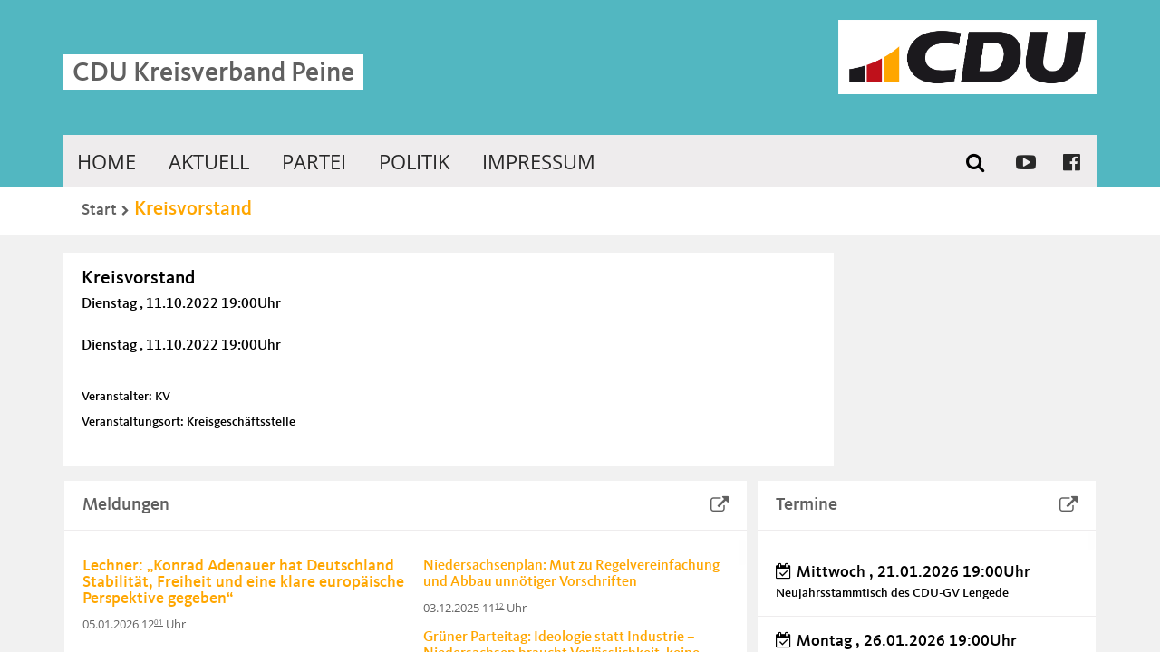

--- FILE ---
content_type: text/html; charset=UTF-8
request_url: https://cdu-peine.de/Termin/kreisvorstand/
body_size: 77767
content:
<!DOCTYPE html>
<html lang="de" class="no-js">
<head>
	<meta charset="UTF-8">
	<meta name="viewport" content="width=device-width, initial-scale=1.0">
	<meta name="theme-color" content="#e95d0f" />
	<meta name="facebook-domain-verification" content="2xvhsnokgjwys2d7c60wgpbcu2qknx" />
	<link rel="profile" href="http://gmpg.org/xfn/11">
	<link rel="pingback" href="https://cdu-peine.de/xmlrpc.php">
	<title>CDU Kreisverband Peine &raquo; Kreisvorstand</title>
	<meta name="description" content="Kreisvorstand" />
	<!--[if lt IE 9]>
		<script src="https://cdu-peine.de/wp-content/themes/CDUser-v1-2.7/site/js/html5.min.js"></script>
	<![endif]-->
	<meta name='robots' content='max-image-preview:large' />
<script type="text/javascript" id="wpp-js" src="https://cdu-peine.de/wp-content/plugins/wordpress-popular-posts/assets/js/wpp.min.js?ver=7.3.3" data-sampling="0" data-sampling-rate="100" data-api-url="https://cdu-peine.de/wp-json/wordpress-popular-posts" data-post-id="1941" data-token="2cd7e5afbc" data-lang="0" data-debug="0"></script>
<link rel="alternate" title="oEmbed (JSON)" type="application/json+oembed" href="https://cdu-peine.de/wp-json/oembed/1.0/embed?url=https%3A%2F%2Fcdu-peine.de%2FTermin%2Fkreisvorstand%2F" />
<link rel="alternate" title="oEmbed (XML)" type="text/xml+oembed" href="https://cdu-peine.de/wp-json/oembed/1.0/embed?url=https%3A%2F%2Fcdu-peine.de%2FTermin%2Fkreisvorstand%2F&#038;format=xml" />
<style id='wp-img-auto-sizes-contain-inline-css' type='text/css'>
img:is([sizes=auto i],[sizes^="auto," i]){contain-intrinsic-size:3000px 1500px}
/*# sourceURL=wp-img-auto-sizes-contain-inline-css */
</style>
<link rel='stylesheet' id='date-plugin-frontend-style-css' href='https://cdu-peine.de/wp-content/plugins/cdu-date-plugin/styles/frontend.css?ver=6.9' type='text/css' media='all' />
<link rel='stylesheet' id='frontend-style-css' href='https://cdu-peine.de/wp-content/plugins/cdu-people-directory/styles/frontend.css?ver=6.9' type='text/css' media='all' />
<link rel='stylesheet' id='admin-styles-css' href='https://cdu-peine.de/wp-content/plugins/cdu-people-directory/styles/backend.css?ver=6.9' type='text/css' media='all' />
<style id='wp-emoji-styles-inline-css' type='text/css'>

	img.wp-smiley, img.emoji {
		display: inline !important;
		border: none !important;
		box-shadow: none !important;
		height: 1em !important;
		width: 1em !important;
		margin: 0 0.07em !important;
		vertical-align: -0.1em !important;
		background: none !important;
		padding: 0 !important;
	}
/*# sourceURL=wp-emoji-styles-inline-css */
</style>
<style id='wp-block-library-inline-css' type='text/css'>
:root{--wp-block-synced-color:#7a00df;--wp-block-synced-color--rgb:122,0,223;--wp-bound-block-color:var(--wp-block-synced-color);--wp-editor-canvas-background:#ddd;--wp-admin-theme-color:#007cba;--wp-admin-theme-color--rgb:0,124,186;--wp-admin-theme-color-darker-10:#006ba1;--wp-admin-theme-color-darker-10--rgb:0,107,160.5;--wp-admin-theme-color-darker-20:#005a87;--wp-admin-theme-color-darker-20--rgb:0,90,135;--wp-admin-border-width-focus:2px}@media (min-resolution:192dpi){:root{--wp-admin-border-width-focus:1.5px}}.wp-element-button{cursor:pointer}:root .has-very-light-gray-background-color{background-color:#eee}:root .has-very-dark-gray-background-color{background-color:#313131}:root .has-very-light-gray-color{color:#eee}:root .has-very-dark-gray-color{color:#313131}:root .has-vivid-green-cyan-to-vivid-cyan-blue-gradient-background{background:linear-gradient(135deg,#00d084,#0693e3)}:root .has-purple-crush-gradient-background{background:linear-gradient(135deg,#34e2e4,#4721fb 50%,#ab1dfe)}:root .has-hazy-dawn-gradient-background{background:linear-gradient(135deg,#faaca8,#dad0ec)}:root .has-subdued-olive-gradient-background{background:linear-gradient(135deg,#fafae1,#67a671)}:root .has-atomic-cream-gradient-background{background:linear-gradient(135deg,#fdd79a,#004a59)}:root .has-nightshade-gradient-background{background:linear-gradient(135deg,#330968,#31cdcf)}:root .has-midnight-gradient-background{background:linear-gradient(135deg,#020381,#2874fc)}:root{--wp--preset--font-size--normal:16px;--wp--preset--font-size--huge:42px}.has-regular-font-size{font-size:1em}.has-larger-font-size{font-size:2.625em}.has-normal-font-size{font-size:var(--wp--preset--font-size--normal)}.has-huge-font-size{font-size:var(--wp--preset--font-size--huge)}.has-text-align-center{text-align:center}.has-text-align-left{text-align:left}.has-text-align-right{text-align:right}.has-fit-text{white-space:nowrap!important}#end-resizable-editor-section{display:none}.aligncenter{clear:both}.items-justified-left{justify-content:flex-start}.items-justified-center{justify-content:center}.items-justified-right{justify-content:flex-end}.items-justified-space-between{justify-content:space-between}.screen-reader-text{border:0;clip-path:inset(50%);height:1px;margin:-1px;overflow:hidden;padding:0;position:absolute;width:1px;word-wrap:normal!important}.screen-reader-text:focus{background-color:#ddd;clip-path:none;color:#444;display:block;font-size:1em;height:auto;left:5px;line-height:normal;padding:15px 23px 14px;text-decoration:none;top:5px;width:auto;z-index:100000}html :where(.has-border-color){border-style:solid}html :where([style*=border-top-color]){border-top-style:solid}html :where([style*=border-right-color]){border-right-style:solid}html :where([style*=border-bottom-color]){border-bottom-style:solid}html :where([style*=border-left-color]){border-left-style:solid}html :where([style*=border-width]){border-style:solid}html :where([style*=border-top-width]){border-top-style:solid}html :where([style*=border-right-width]){border-right-style:solid}html :where([style*=border-bottom-width]){border-bottom-style:solid}html :where([style*=border-left-width]){border-left-style:solid}html :where(img[class*=wp-image-]){height:auto;max-width:100%}:where(figure){margin:0 0 1em}html :where(.is-position-sticky){--wp-admin--admin-bar--position-offset:var(--wp-admin--admin-bar--height,0px)}@media screen and (max-width:600px){html :where(.is-position-sticky){--wp-admin--admin-bar--position-offset:0px}}

/*# sourceURL=wp-block-library-inline-css */
</style><style id='global-styles-inline-css' type='text/css'>
:root{--wp--preset--aspect-ratio--square: 1;--wp--preset--aspect-ratio--4-3: 4/3;--wp--preset--aspect-ratio--3-4: 3/4;--wp--preset--aspect-ratio--3-2: 3/2;--wp--preset--aspect-ratio--2-3: 2/3;--wp--preset--aspect-ratio--16-9: 16/9;--wp--preset--aspect-ratio--9-16: 9/16;--wp--preset--color--black: #000000;--wp--preset--color--cyan-bluish-gray: #abb8c3;--wp--preset--color--white: #ffffff;--wp--preset--color--pale-pink: #f78da7;--wp--preset--color--vivid-red: #cf2e2e;--wp--preset--color--luminous-vivid-orange: #ff6900;--wp--preset--color--luminous-vivid-amber: #fcb900;--wp--preset--color--light-green-cyan: #7bdcb5;--wp--preset--color--vivid-green-cyan: #00d084;--wp--preset--color--pale-cyan-blue: #8ed1fc;--wp--preset--color--vivid-cyan-blue: #0693e3;--wp--preset--color--vivid-purple: #9b51e0;--wp--preset--gradient--vivid-cyan-blue-to-vivid-purple: linear-gradient(135deg,rgb(6,147,227) 0%,rgb(155,81,224) 100%);--wp--preset--gradient--light-green-cyan-to-vivid-green-cyan: linear-gradient(135deg,rgb(122,220,180) 0%,rgb(0,208,130) 100%);--wp--preset--gradient--luminous-vivid-amber-to-luminous-vivid-orange: linear-gradient(135deg,rgb(252,185,0) 0%,rgb(255,105,0) 100%);--wp--preset--gradient--luminous-vivid-orange-to-vivid-red: linear-gradient(135deg,rgb(255,105,0) 0%,rgb(207,46,46) 100%);--wp--preset--gradient--very-light-gray-to-cyan-bluish-gray: linear-gradient(135deg,rgb(238,238,238) 0%,rgb(169,184,195) 100%);--wp--preset--gradient--cool-to-warm-spectrum: linear-gradient(135deg,rgb(74,234,220) 0%,rgb(151,120,209) 20%,rgb(207,42,186) 40%,rgb(238,44,130) 60%,rgb(251,105,98) 80%,rgb(254,248,76) 100%);--wp--preset--gradient--blush-light-purple: linear-gradient(135deg,rgb(255,206,236) 0%,rgb(152,150,240) 100%);--wp--preset--gradient--blush-bordeaux: linear-gradient(135deg,rgb(254,205,165) 0%,rgb(254,45,45) 50%,rgb(107,0,62) 100%);--wp--preset--gradient--luminous-dusk: linear-gradient(135deg,rgb(255,203,112) 0%,rgb(199,81,192) 50%,rgb(65,88,208) 100%);--wp--preset--gradient--pale-ocean: linear-gradient(135deg,rgb(255,245,203) 0%,rgb(182,227,212) 50%,rgb(51,167,181) 100%);--wp--preset--gradient--electric-grass: linear-gradient(135deg,rgb(202,248,128) 0%,rgb(113,206,126) 100%);--wp--preset--gradient--midnight: linear-gradient(135deg,rgb(2,3,129) 0%,rgb(40,116,252) 100%);--wp--preset--font-size--small: 13px;--wp--preset--font-size--medium: 20px;--wp--preset--font-size--large: 36px;--wp--preset--font-size--x-large: 42px;--wp--preset--spacing--20: 0.44rem;--wp--preset--spacing--30: 0.67rem;--wp--preset--spacing--40: 1rem;--wp--preset--spacing--50: 1.5rem;--wp--preset--spacing--60: 2.25rem;--wp--preset--spacing--70: 3.38rem;--wp--preset--spacing--80: 5.06rem;--wp--preset--shadow--natural: 6px 6px 9px rgba(0, 0, 0, 0.2);--wp--preset--shadow--deep: 12px 12px 50px rgba(0, 0, 0, 0.4);--wp--preset--shadow--sharp: 6px 6px 0px rgba(0, 0, 0, 0.2);--wp--preset--shadow--outlined: 6px 6px 0px -3px rgb(255, 255, 255), 6px 6px rgb(0, 0, 0);--wp--preset--shadow--crisp: 6px 6px 0px rgb(0, 0, 0);}:where(.is-layout-flex){gap: 0.5em;}:where(.is-layout-grid){gap: 0.5em;}body .is-layout-flex{display: flex;}.is-layout-flex{flex-wrap: wrap;align-items: center;}.is-layout-flex > :is(*, div){margin: 0;}body .is-layout-grid{display: grid;}.is-layout-grid > :is(*, div){margin: 0;}:where(.wp-block-columns.is-layout-flex){gap: 2em;}:where(.wp-block-columns.is-layout-grid){gap: 2em;}:where(.wp-block-post-template.is-layout-flex){gap: 1.25em;}:where(.wp-block-post-template.is-layout-grid){gap: 1.25em;}.has-black-color{color: var(--wp--preset--color--black) !important;}.has-cyan-bluish-gray-color{color: var(--wp--preset--color--cyan-bluish-gray) !important;}.has-white-color{color: var(--wp--preset--color--white) !important;}.has-pale-pink-color{color: var(--wp--preset--color--pale-pink) !important;}.has-vivid-red-color{color: var(--wp--preset--color--vivid-red) !important;}.has-luminous-vivid-orange-color{color: var(--wp--preset--color--luminous-vivid-orange) !important;}.has-luminous-vivid-amber-color{color: var(--wp--preset--color--luminous-vivid-amber) !important;}.has-light-green-cyan-color{color: var(--wp--preset--color--light-green-cyan) !important;}.has-vivid-green-cyan-color{color: var(--wp--preset--color--vivid-green-cyan) !important;}.has-pale-cyan-blue-color{color: var(--wp--preset--color--pale-cyan-blue) !important;}.has-vivid-cyan-blue-color{color: var(--wp--preset--color--vivid-cyan-blue) !important;}.has-vivid-purple-color{color: var(--wp--preset--color--vivid-purple) !important;}.has-black-background-color{background-color: var(--wp--preset--color--black) !important;}.has-cyan-bluish-gray-background-color{background-color: var(--wp--preset--color--cyan-bluish-gray) !important;}.has-white-background-color{background-color: var(--wp--preset--color--white) !important;}.has-pale-pink-background-color{background-color: var(--wp--preset--color--pale-pink) !important;}.has-vivid-red-background-color{background-color: var(--wp--preset--color--vivid-red) !important;}.has-luminous-vivid-orange-background-color{background-color: var(--wp--preset--color--luminous-vivid-orange) !important;}.has-luminous-vivid-amber-background-color{background-color: var(--wp--preset--color--luminous-vivid-amber) !important;}.has-light-green-cyan-background-color{background-color: var(--wp--preset--color--light-green-cyan) !important;}.has-vivid-green-cyan-background-color{background-color: var(--wp--preset--color--vivid-green-cyan) !important;}.has-pale-cyan-blue-background-color{background-color: var(--wp--preset--color--pale-cyan-blue) !important;}.has-vivid-cyan-blue-background-color{background-color: var(--wp--preset--color--vivid-cyan-blue) !important;}.has-vivid-purple-background-color{background-color: var(--wp--preset--color--vivid-purple) !important;}.has-black-border-color{border-color: var(--wp--preset--color--black) !important;}.has-cyan-bluish-gray-border-color{border-color: var(--wp--preset--color--cyan-bluish-gray) !important;}.has-white-border-color{border-color: var(--wp--preset--color--white) !important;}.has-pale-pink-border-color{border-color: var(--wp--preset--color--pale-pink) !important;}.has-vivid-red-border-color{border-color: var(--wp--preset--color--vivid-red) !important;}.has-luminous-vivid-orange-border-color{border-color: var(--wp--preset--color--luminous-vivid-orange) !important;}.has-luminous-vivid-amber-border-color{border-color: var(--wp--preset--color--luminous-vivid-amber) !important;}.has-light-green-cyan-border-color{border-color: var(--wp--preset--color--light-green-cyan) !important;}.has-vivid-green-cyan-border-color{border-color: var(--wp--preset--color--vivid-green-cyan) !important;}.has-pale-cyan-blue-border-color{border-color: var(--wp--preset--color--pale-cyan-blue) !important;}.has-vivid-cyan-blue-border-color{border-color: var(--wp--preset--color--vivid-cyan-blue) !important;}.has-vivid-purple-border-color{border-color: var(--wp--preset--color--vivid-purple) !important;}.has-vivid-cyan-blue-to-vivid-purple-gradient-background{background: var(--wp--preset--gradient--vivid-cyan-blue-to-vivid-purple) !important;}.has-light-green-cyan-to-vivid-green-cyan-gradient-background{background: var(--wp--preset--gradient--light-green-cyan-to-vivid-green-cyan) !important;}.has-luminous-vivid-amber-to-luminous-vivid-orange-gradient-background{background: var(--wp--preset--gradient--luminous-vivid-amber-to-luminous-vivid-orange) !important;}.has-luminous-vivid-orange-to-vivid-red-gradient-background{background: var(--wp--preset--gradient--luminous-vivid-orange-to-vivid-red) !important;}.has-very-light-gray-to-cyan-bluish-gray-gradient-background{background: var(--wp--preset--gradient--very-light-gray-to-cyan-bluish-gray) !important;}.has-cool-to-warm-spectrum-gradient-background{background: var(--wp--preset--gradient--cool-to-warm-spectrum) !important;}.has-blush-light-purple-gradient-background{background: var(--wp--preset--gradient--blush-light-purple) !important;}.has-blush-bordeaux-gradient-background{background: var(--wp--preset--gradient--blush-bordeaux) !important;}.has-luminous-dusk-gradient-background{background: var(--wp--preset--gradient--luminous-dusk) !important;}.has-pale-ocean-gradient-background{background: var(--wp--preset--gradient--pale-ocean) !important;}.has-electric-grass-gradient-background{background: var(--wp--preset--gradient--electric-grass) !important;}.has-midnight-gradient-background{background: var(--wp--preset--gradient--midnight) !important;}.has-small-font-size{font-size: var(--wp--preset--font-size--small) !important;}.has-medium-font-size{font-size: var(--wp--preset--font-size--medium) !important;}.has-large-font-size{font-size: var(--wp--preset--font-size--large) !important;}.has-x-large-font-size{font-size: var(--wp--preset--font-size--x-large) !important;}
/*# sourceURL=global-styles-inline-css */
</style>

<style id='classic-theme-styles-inline-css' type='text/css'>
/*! This file is auto-generated */
.wp-block-button__link{color:#fff;background-color:#32373c;border-radius:9999px;box-shadow:none;text-decoration:none;padding:calc(.667em + 2px) calc(1.333em + 2px);font-size:1.125em}.wp-block-file__button{background:#32373c;color:#fff;text-decoration:none}
/*# sourceURL=/wp-includes/css/classic-themes.min.css */
</style>
<link rel='stylesheet' id='wordpress-popular-posts-css-css' href='https://cdu-peine.de/wp-content/plugins/wordpress-popular-posts/assets/css/wpp.css?ver=7.3.3' type='text/css' media='all' />
<link rel='stylesheet' id='dashicons-css' href='https://cdu-peine.de/wp-includes/css/dashicons.min.css?ver=6.9' type='text/css' media='all' />
<link rel='stylesheet' id='style-css' href='https://cdu-peine.de/wp-content/themes/CDU-Peine-Theme/style.css?ver=6.9' type='text/css' media='all' />
<script type="text/javascript" id="Plugin_js_script.js-js-extra">
/* <![CDATA[ */
var CDU_globalVars = {"ajax_url":"https://cdu-peine.de/wp-admin/admin-ajax.php"};
//# sourceURL=Plugin_js_script.js-js-extra
/* ]]> */
</script>
<script type="text/javascript" src="https://cdu-peine.de/wp-content/plugins/cdu-people-directory/scripts/script.js?ver=6.9" id="Plugin_js_script.js-js"></script>
<link rel="https://api.w.org/" href="https://cdu-peine.de/wp-json/" /><link rel="EditURI" type="application/rsd+xml" title="RSD" href="https://cdu-peine.de/xmlrpc.php?rsd" />
<meta name="generator" content="WordPress 6.9" />
<link rel="canonical" href="https://cdu-peine.de/Termin/kreisvorstand/" />
<link rel='shortlink' href='https://cdu-peine.de/?p=1941' />
            <style id="wpp-loading-animation-styles">@-webkit-keyframes bgslide{from{background-position-x:0}to{background-position-x:-200%}}@keyframes bgslide{from{background-position-x:0}to{background-position-x:-200%}}.wpp-widget-block-placeholder,.wpp-shortcode-placeholder{margin:0 auto;width:60px;height:3px;background:#dd3737;background:linear-gradient(90deg,#dd3737 0%,#571313 10%,#dd3737 100%);background-size:200% auto;border-radius:3px;-webkit-animation:bgslide 1s infinite linear;animation:bgslide 1s infinite linear}</style>
            <link rel="shortcut icon" type="image/x-icon" href="https://cdu-peine.de/wp-content/themes/CDU-Peine-Theme/favicon.ico" />
<link rel="shortcut icon" type="image/vnd.microsoft.icon" href="https://cdu-peine.de/wp-content/themes/CDU-Peine-Theme/favicon.ico" />
	<script type="text/javascript" src="https://cdu-peine.de/wp-content/themes/CDUser-v1-2.7/site/js/jquery.min.js"></script>
	<link rel="stylesheet" href="https://cdu-peine.de/wp-content/themes/CDUser-v1-2.7/site/css/shariff.min.css">
	<script type="text/javascript">
	var templateUrl = 'https://cdu-peine.de/wp-content/themes/CDUser-v1-2.7';
	</script>
</head>
<body class="wp-singular date-template-default single single-date postid-1941 wp-theme-CDUser-v1-27 wp-child-theme-CDU-Peine-Theme">
	<div class="wrap" id="wrap">
				<header style="background-color:#52b7c1">
			<nav class="primary content ">
				<ul id="menu-hauptmenue" class="primaryNav vertical"><li><a id="primaryTrigger" href="#primaryTrigger" ><span>Menü</span></a><ul><li id="primaryTriggerOffContainer"><a id="primaryTriggerOff" href="#primaryTriggerOff" ><span>Zurück</span></a></li><li id="menu-item-221" class="menu-item menu-item-type-post_type menu-item-object-page menu-item-home menu-item-221"><a href="https://cdu-peine.de/">Home</a></li>
<li id="menu-item-160" class="menu-item menu-item-type-taxonomy menu-item-object-category menu-item-has-children menu-item-160"><a href="https://cdu-peine.de/category/allgemein/">Aktuell</a>
<ul class="sub-menu">
	<li id="menu-item-161" class="menu-item menu-item-type-taxonomy menu-item-object-category menu-item-161"><a href="https://cdu-peine.de/category/allgemein/">Mitteilungen</a></li>
	<li id="menu-item-163" class="menu-item menu-item-type-post_type menu-item-object-page menu-item-163"><a href="https://cdu-peine.de/termine/">Termine</a></li>
</ul>
</li>
<li id="menu-item-156" class="menu-item menu-item-type-post_type menu-item-object-page menu-item-has-children menu-item-156"><a href="https://cdu-peine.de/vorstand/">Partei</a>
<ul class="sub-menu">
	<li id="menu-item-1447" class="menu-item menu-item-type-taxonomy menu-item-object-list menu-item-1447"><a href="https://cdu-peine.de/Liste/kreisvorstand/">Kreisvorstand</a></li>
	<li id="menu-item-2138" class="menu-item menu-item-type-post_type menu-item-object-page menu-item-2138"><a href="https://cdu-peine.de/geschichte/">Geschichte</a></li>
	<li id="menu-item-179" class="menu-item menu-item-type-post_type menu-item-object-page menu-item-179"><a href="https://cdu-peine.de/mitmachen/">Mitmachen?</a></li>
	<li id="menu-item-183" class="menu-item menu-item-type-post_type menu-item-object-page menu-item-183"><a href="https://cdu-peine.de/geschaeftsstelle/">Geschäftsstelle</a></li>
	<li id="menu-item-167" class="menu-item menu-item-type-post_type menu-item-object-page menu-item-167"><a href="https://cdu-peine.de/verbaende/">Verbände</a></li>
	<li id="menu-item-2268" class="menu-item menu-item-type-post_type menu-item-object-page menu-item-2268"><a href="https://cdu-peine.de/junge-union/">Junge Union</a></li>
</ul>
</li>
<li id="menu-item-196" class="menu-item menu-item-type-post_type menu-item-object-page menu-item-has-children menu-item-196"><a href="https://cdu-peine.de/politik/">Politik</a>
<ul class="sub-menu">
	<li id="menu-item-2056" class="menu-item menu-item-type-post_type menu-item-object-page menu-item-2056"><a href="https://cdu-peine.de/kreistag/">Kreistag</a></li>
	<li id="menu-item-1631" class="menu-item menu-item-type-post_type menu-item-object-page menu-item-1631"><a href="https://cdu-peine.de/kommunale-mandatstraeger/">Kommunale Mandatsträger</a></li>
	<li id="menu-item-175" class="menu-item menu-item-type-post_type menu-item-object-page menu-item-175"><a href="https://cdu-peine.de/bundestag/">Bundestag</a></li>
	<li id="menu-item-171" class="menu-item menu-item-type-post_type menu-item-object-page menu-item-171"><a href="https://cdu-peine.de/landtag/">Landtag</a></li>
	<li id="menu-item-1518" class="menu-item menu-item-type-post_type menu-item-object-page menu-item-1518"><a href="https://cdu-peine.de/europaeisches-parlament/">Europäisches Parlament</a></li>
</ul>
</li>
<li id="menu-item-223" class="menu-item menu-item-type-post_type menu-item-object-page menu-item-has-children menu-item-223"><a href="https://cdu-peine.de/impressum/">Impressum</a>
<ul class="sub-menu">
	<li id="menu-item-2476" class="menu-item menu-item-type-post_type menu-item-object-page menu-item-2476"><a href="https://cdu-peine.de/links/">LINKS</a></li>
	<li id="menu-item-216" class="menu-item menu-item-type-post_type menu-item-object-page menu-item-privacy-policy menu-item-216"><a rel="privacy-policy" href="https://cdu-peine.de/datenschutzerklaerung/">Datenschutzerklärung</a></li>
	<li id="menu-item-188" class="menu-item menu-item-type-post_type menu-item-object-page menu-item-188"><a href="https://cdu-peine.de/satzung/">Satzung</a></li>
</ul>
</li>
</ul></li></ul>				<ul class="socialNav vertical">
					<li>
						<form class="searchForm" action="/">
							<label for="searchInput">
								<input type="search" name="s" id="searchInput" placeholder="Suchbegriff(e)">
								<button type="submit"><i class="fa fa-search"></i></button>
							</label>
						</form>
					</li>
					<li><a class="iconLink" class="waves-effect waves-light" href="https://www.youtube.com/channel/UCtvZLixj68P01kM8LcPj_Ww" target="_blank" title="Entdecken Sie interessante Videos in unserem Youtube-Kanal"><i class="fa fa-youtube-play"></i><span>Entdecken Sie interessante Videos in unserem Youtube-Kanal</span></a></li><li><a class="iconLink" class="waves-effect waves-light" href="https://de-de.facebook.com/cdupeine" target="_blank" title="Immer auf dem neuesten Stand. Hier finden Sie uns auf Facebook"><i class="fa fa-facebook-official"></i><span>Immer auf dem neuesten Stand. Hier finden Sie uns auf Facebook</span></a></li>				</ul>
			</nav>
			<div class="content">
				<div class="contenter">				<h2>
					<a href="https://cdu-peine.de/">
												<span  style="color:#606060;background-color:#FFFFFF;">CDU Kreisverband Peine</span>
					</a>
											<img src="https://cdu-peine.de/wp-content/themes/CDU-Peine-Theme/site/img/CDU-Gesamtlogo_RGB.png" alt="" title="">
					
				</h2>
				</div>			</div>
		</header>
		<section class="container3 content">
			<nav class="breadcrumbs"><a href="https://cdu-peine.de">Start</a><h1><a href="https://cdu-peine.de/Termin/kreisvorstand/">Kreisvorstand</a> </h1></nav>					</section>
		<div class="main">
						<div class="container4 content">
								<main class="container4-3" >
					
    <article class="cduserPost">
        <h1>Kreisvorstand</h1>
        <h3><time datetime='2022-10-11 19:00'>Dienstag , 11.10.2022 19:00Uhr</time></h3>
                <div class="cduPostContent">
            
        <br><h3><time datetime='2022-10-11 19:00'>Dienstag , 11.10.2022 19:00Uhr</time></h3><br>
                </div>
                    <p>Veranstalter: KV</p>
                    <p>Veranstaltungsort: Kreisgeschäftsstelle</p>
            </article>

									</main><aside id="primary-sidebar" class="primary-sidebar widget-area container4-1" role="complementary">
				
						
				</aside>
							<div class="container3 content">
					        <div class="reportContainer">
            <section class="widget reportBig container3-2">
                <header>
                    <h3>
                        <a href="http://cdu-niedersachsen.de/kategorie/meldungen/" title="Zu den Meldungen der CDU Niedersachsen" target="_blank">
                            <span>Meldungen</span>
                            <span>
                                <i class="fa fa-external-link"></i>
                            </span>
                        </a>
                    </h3>
                </header>
                <div class="widgetContent">
                                            <article class="cduserPost">
                            <a href="https://cdu-niedersachsen.de/lechner-konrad-adenauer-hat-deutschland-stabilitaet-freiheit-und-eine-klare-europaeische-perspektive-gegeben/" target="_blank" title="Lechner: „Konrad Adenauer hat Deutschland Stabilität, Freiheit und eine klare europäische Perspektive gegeben“">
                                <h2>Lechner: „Konrad Adenauer hat Deutschland Stabilität, Freiheit und eine klare europäische Perspektive gegeben“</h2>
                            </a>
                            <div class="meta">
                                <time datetime="2026-01-05T12:41:57">05.01.2026 12<sup>01</sup> Uhr</time>
                            </div>
                        </article>
                        <div class="nano has-scrollbar">
                            <div class="nano-content" tabindex="0" style="right: -15px;">
                                                                    <article class="cduserPost">
                                        <a href="https://cdu-niedersachsen.de/lechner-konrad-adenauer-hat-deutschland-stabilitaet-freiheit-und-eine-klare-europaeische-perspektive-gegeben/" target="_blank" title="Lechner: „Konrad Adenauer hat Deutschland Stabilität, Freiheit und eine klare europäische Perspektive gegeben“">
                                            <h2>Lechner: „Konrad Adenauer hat Deutschland Stabilität, Freiheit und eine klare europäische Perspektive gegeben“</h2>
                                        </a>
                                        <div class="meta">
                                            <time datetime="2026-01-05T12:41:57">05.01.2026 12<sup>01</sup> Uhr</time>
                                        </div>
                                    </article>
                                                                    <article class="cduserPost">
                                        <a href="https://cdu-niedersachsen.de/niedersachsenplan-mut-zu-regelvereinfachung-und-abbau-unnoetiger-vorschriften/" target="_blank" title="Niedersachsenplan: Mut zu Regelvereinfachung und Abbau unnötiger Vorschriften">
                                            <h2>Niedersachsenplan: Mut zu Regelvereinfachung und Abbau unnötiger Vorschriften</h2>
                                        </a>
                                        <div class="meta">
                                            <time datetime="2025-12-03T11:08:45">03.12.2025 11<sup>12</sup> Uhr</time>
                                        </div>
                                    </article>
                                                                    <article class="cduserPost">
                                        <a href="https://cdu-niedersachsen.de/gruener-parteitag-ideologie-statt-industrie-niedersachsen-braucht-verlaesslichkeit-keine-rueckwaertsrolle/" target="_blank" title="Grüner Parteitag: Ideologie statt Industrie – Niedersachsen braucht Verlässlichkeit, keine Rückwärtsrolle">
                                            <h2>Grüner Parteitag: Ideologie statt Industrie – Niedersachsen braucht Verlässlichkeit, keine Rückwärtsrolle</h2>
                                        </a>
                                        <div class="meta">
                                            <time datetime="2025-11-09T11:27:33">09.11.2025 11<sup>11</sup> Uhr</time>
                                        </div>
                                    </article>
                                                                    <article class="cduserPost">
                                        <a href="https://cdu-niedersachsen.de/cdu-in-niedersachsen-schaerft-niedersachsenplan-landwirtschaft-und-energie-werden-zukunftspfeiler/" target="_blank" title="CDU in Niedersachsen schärft Niedersachsenplan – Landwirtschaft und Energie werden Zukunftspfeiler">
                                            <h2>CDU in Niedersachsen schärft Niedersachsenplan – Landwirtschaft und Energie werden Zukunftspfeiler</h2>
                                        </a>
                                        <div class="meta">
                                            <time datetime="2025-11-08T13:33:05">08.11.2025 13<sup>11</sup> Uhr</time>
                                        </div>
                                    </article>
                                                                    <article class="cduserPost">
                                        <a href="https://cdu-niedersachsen.de/angriff-auf-cdu-geschaeftsstellen-antisemitische-gewalt-stoppen-landesregierung-muss-endlich-handeln/" target="_blank" title="Angriff auf CDU-Geschäftsstellen: Antisemitische Gewalt stoppen – Landesregierung muss endlich handeln">
                                            <h2>Angriff auf CDU-Geschäftsstellen: Antisemitische Gewalt stoppen – Landesregierung muss endlich handeln</h2>
                                        </a>
                                        <div class="meta">
                                            <time datetime="2025-10-01T14:19:07">01.10.2025 14<sup>10</sup> Uhr</time>
                                        </div>
                                    </article>
                                                                    <article class="cduserPost">
                                        <a href="https://cdu-niedersachsen.de/videos-lpt2025/" target="_blank" title="Videos vom CDU-Landesparteitag 2025">
                                            <h2>Videos vom CDU-Landesparteitag 2025</h2>
                                        </a>
                                        <div class="meta">
                                            <time datetime="2025-08-23T13:44:37">23.08.2025 13<sup>08</sup> Uhr</time>
                                        </div>
                                    </article>
                                                                    <article class="cduserPost">
                                        <a href="https://cdu-niedersachsen.de/wolfsmanagement-bundeslaender-muessen-guenstigen-erhaltungszustand-endlich-anerkennen/" target="_blank" title="Wolfsmanagement: Bundesländer müssen günstigen Erhaltungszustand endlich anerkennen">
                                            <h2>Wolfsmanagement: Bundesländer müssen günstigen Erhaltungszustand endlich anerkennen</h2>
                                        </a>
                                        <div class="meta">
                                            <time datetime="2025-06-17T14:39:39">17.06.2025 14<sup>06</sup> Uhr</time>
                                        </div>
                                    </article>
                                                                    <article class="cduserPost">
                                        <a href="https://cdu-niedersachsen.de/fuehrungsstark-und-verlaesslich-cdu-niedersachsen-freut-sich-auf-enge-zusammenarbeit-mit-bundeskanzler-merz/" target="_blank" title="Führungsstark und verlässlich: CDU Niedersachsen freut sich auf enge Zusammenarbeit mit Bundeskanzler Merz">
                                            <h2>Führungsstark und verlässlich: CDU Niedersachsen freut sich auf enge Zusammenarbeit mit Bundeskanzler Merz</h2>
                                        </a>
                                        <div class="meta">
                                            <time datetime="2025-05-06T21:25:42">06.05.2025 21<sup>05</sup> Uhr</time>
                                        </div>
                                    </article>
                                                                    <article class="cduserPost">
                                        <a href="https://cdu-niedersachsen.de/lechner-bundesausschuss-gibt-startsignal-fuer-den-politikwechsel/" target="_blank" title="Lechner: Bundesausschuss gibt Startsignal für den Politikwechsel">
                                            <h2>Lechner: Bundesausschuss gibt Startsignal für den Politikwechsel</h2>
                                        </a>
                                        <div class="meta">
                                            <time datetime="2025-04-28T16:04:43">28.04.2025 16<sup>04</sup> Uhr</time>
                                        </div>
                                    </article>
                                                                    <article class="cduserPost">
                                        <a href="https://cdu-niedersachsen.de/ministerpraesident-weil-weicht-einer-intrige-cdu-plaediert-fuer-neuwahlen/" target="_blank" title="Ministerpräsident Weil weicht einer Intrige. CDU plädiert für Neuwahlen.">
                                            <h2>Ministerpräsident Weil weicht einer Intrige. CDU plädiert für Neuwahlen.</h2>
                                        </a>
                                        <div class="meta">
                                            <time datetime="2025-04-01T17:39:00">01.04.2025 17<sup>04</sup> Uhr</time>
                                        </div>
                                    </article>
                                                            </div>
                            <div class="nano-pane">
                                <div class="nano-slider" style="height: 20px; transform: translate(0px, 0px);">
                                </div>
                            </div>
                        </div>

                                    </div>
            </section>

            <section class="widget date container3-1">
                <header>
                    <h3>
                        <a href="https://cdu-peine.de/termine/" title="Zu den Terminen" target="_blank">
                            Termine
                            <span>
                                <i class="fa  fa-external-link"></i>
                            </span>
                        </a>
                    </h3>
                </header>
                <div class="widgetContent">
                    <div class="nano has-scrollbar">
                        <div class="nano-content" tabindex="0" style="right: -15px;">
                            <ul class="collapsible" data-collapsible="accordion">
                                                                    <li class="h-event">
                                        <div class="collapsible-header">
                                            <h2 class="collapsTrigger">
                                                <time datetime='2026-01-21 19:00'>Mittwoch , 21.01.2026 19:00Uhr</time> <span class="p-name">Neujahrsstammtisch des CDU-GV Lengede</span>
                                            </h2>
                                        </div>
                                        <div class="collapsible-body" style="">
                                            <div class="collapsEl">
                                                <a href="https://cdu-peine.de/Termin/neujahrsstammtisch-des-cdu-gv-lengede/">
                                                    <h3>Neujahrsstammtisch des CDU-GV Lengede</h3>
                                                </a>
                                                Dienstag , 11.10.2022 19:00Uhr                                            </div>
                                        </div>
                                    </li>
                                                                    <li class="h-event">
                                        <div class="collapsible-header">
                                            <h2 class="collapsTrigger">
                                                <time datetime='2026-01-26 19:00'>Montag , 26.01.2026 19:00Uhr</time> <span class="p-name">Jahreshauptversammlung des Ortsverbandes Barbecke</span>
                                            </h2>
                                        </div>
                                        <div class="collapsible-body" style="">
                                            <div class="collapsEl">
                                                <a href="https://cdu-peine.de/Termin/jahreshauptversammlung-des-ortsverbandes-barbecke/">
                                                    <h3>Jahreshauptversammlung des Ortsverbandes Barbecke</h3>
                                                </a>
                                                Dienstag , 11.10.2022 19:00Uhr                                            </div>
                                        </div>
                                    </li>
                                                                    <li class="h-event">
                                        <div class="collapsible-header">
                                            <h2 class="collapsTrigger">
                                                <time datetime='2026-01-28 19:00'>Mittwoch , 28.01.2026 19:00Uhr</time> <span class="p-name">Stadtverband Peine Jahreshauptversammlung</span>
                                            </h2>
                                        </div>
                                        <div class="collapsible-body" style="">
                                            <div class="collapsEl">
                                                <a href="https://cdu-peine.de/Termin/stadtverband-peine-jahreshauptversammlung/">
                                                    <h3>Stadtverband Peine Jahreshauptversammlung</h3>
                                                </a>
                                                Dienstag , 11.10.2022 19:00Uhr SVJHV2026                                            </div>
                                        </div>
                                    </li>
                                                                    <li class="h-event">
                                        <div class="collapsible-header">
                                            <h2 class="collapsTrigger">
                                                <time datetime='2026-01-29 09:30'>Donnerstag , 29.01.2026 09:30Uhr</time> <span class="p-name">Arbeitskreis Landwirtschaft</span>
                                            </h2>
                                        </div>
                                        <div class="collapsible-body" style="">
                                            <div class="collapsEl">
                                                <a href="https://cdu-peine.de/Termin/arbeitskreis-landwirtschaft/">
                                                    <h3>Arbeitskreis Landwirtschaft</h3>
                                                </a>
                                                Dienstag , 11.10.2022 19:00Uhr 01-14-2026AKLandwirtschaftEinladung_29.01.2026                                            </div>
                                        </div>
                                    </li>
                                                                    <li class="h-event">
                                        <div class="collapsible-header">
                                            <h2 class="collapsTrigger">
                                                <time datetime='2026-01-29 19:00'>Donnerstag , 29.01.2026 19:00Uhr</time> <span class="p-name">Jahreshauptversammlung des Ortsverbandes Broistedt</span>
                                            </h2>
                                        </div>
                                        <div class="collapsible-body" style="">
                                            <div class="collapsEl">
                                                <a href="https://cdu-peine.de/Termin/jahreshauptversammlung-des-ortsverbandes-broistedt/">
                                                    <h3>Jahreshauptversammlung des Ortsverbandes Broistedt</h3>
                                                </a>
                                                Dienstag , 11.10.2022 19:00Uhr                                            </div>
                                        </div>
                                    </li>
                                                                    <li class="h-event">
                                        <div class="collapsible-header">
                                            <h2 class="collapsTrigger">
                                                <time datetime='2026-02-03 19:00'>Dienstag , 03.02.2026 19:00Uhr</time> <span class="p-name">Ortsverband Lengede-Jahreshauptversammlung</span>
                                            </h2>
                                        </div>
                                        <div class="collapsible-body" style="">
                                            <div class="collapsEl">
                                                <a href="https://cdu-peine.de/Termin/ortsverband-lengede-jahreshauptversammlung/">
                                                    <h3>Ortsverband Lengede-Jahreshauptversammlung</h3>
                                                </a>
                                                Dienstag , 11.10.2022 19:00Uhr                                            </div>
                                        </div>
                                    </li>
                                                                    <li class="h-event">
                                        <div class="collapsible-header">
                                            <h2 class="collapsTrigger">
                                                <time datetime='2026-02-06 18:00'>Freitag , 06.02.2026 18:00Uhr</time> <span class="p-name">Preisskat in Eickenrode - CDU-Gemeindeverband Edemissen</span>
                                            </h2>
                                        </div>
                                        <div class="collapsible-body" style="">
                                            <div class="collapsEl">
                                                <a href="https://cdu-peine.de/Termin/preisskat-in-eickenrode-cdu-gemeindeverband-edemissen/">
                                                    <h3>Preisskat in Eickenrode - CDU-Gemeindeverband Edemissen</h3>
                                                </a>
                                                Dienstag , 11.10.2022 19:00Uhr EickenrodePreisskat2026                                            </div>
                                        </div>
                                    </li>
                                                                    <li class="h-event">
                                        <div class="collapsible-header">
                                            <h2 class="collapsTrigger">
                                                <time datetime='2026-02-15 11:00'>Sonntag , 15.02.2026 11:00Uhr</time> <span class="p-name">Matjesessen des OV´s Essinghausen-Duttenstedt</span>
                                            </h2>
                                        </div>
                                        <div class="collapsible-body" style="">
                                            <div class="collapsEl">
                                                <a href="https://cdu-peine.de/Termin/matjesessen-des-ovs-essinghausen-duttenstedt/">
                                                    <h3>Matjesessen des OV´s Essinghausen-Duttenstedt</h3>
                                                </a>
                                                Dienstag , 11.10.2022 19:00Uhr Matjesessen 2026 Der CDU-Ortsverband Essinghausen-Duttenstedt lädt Sie und Ihre Familie herzlich ein zum Matjesessen am Sonntag, den 15. Februar 2026 um 11 Uhr im Gasthaus „Zur Linde“ in Wendeburg-Sophiental, Ehrengast: Carsten Lauenstein, Landratskandidat Essen und Getränke rechnen Sie bitte selber direkt im Gasthaus ab. Anmeldungen und weitere Informationen: Lars Grobe, Tel. [&hellip;]                                            </div>
                                        </div>
                                    </li>
                                                                    <li class="h-event">
                                        <div class="collapsible-header">
                                            <h2 class="collapsTrigger">
                                                <time datetime='2026-02-20 09:00'>Freitag , 20.02.2026 09:00Uhr</time> bis <time datetime='2026-02-20'>Samstag, 21.02.2026</time> <span class="p-name">Bundesparteitag 2026</span>
                                            </h2>
                                        </div>
                                        <div class="collapsible-body" style="">
                                            <div class="collapsEl">
                                                <a href="https://cdu-peine.de/Termin/bundesparteitag-2026/">
                                                    <h3>Bundesparteitag 2026</h3>
                                                </a>
                                                Dienstag , 11.10.2022 19:00Uhr EinladungBPT2026_Stuttgart                                            </div>
                                        </div>
                                    </li>
                                                                    <li class="h-event">
                                        <div class="collapsible-header">
                                            <h2 class="collapsTrigger">
                                                <time datetime='2026-02-23 18:00'>Montag , 23.02.2026 18:00Uhr</time> <span class="p-name">Jahreshauptversammlung des OV´s Woltwiesche</span>
                                            </h2>
                                        </div>
                                        <div class="collapsible-body" style="">
                                            <div class="collapsEl">
                                                <a href="https://cdu-peine.de/Termin/jahreshauptversammlung-des-ovs-woltwiesche/">
                                                    <h3>Jahreshauptversammlung des OV´s Woltwiesche</h3>
                                                </a>
                                                Dienstag , 11.10.2022 19:00Uhr                                            </div>
                                        </div>
                                    </li>
                                                                    <li class="h-event">
                                        <div class="collapsible-header">
                                            <h2 class="collapsTrigger">
                                                <time datetime='2026-02-26 19:00'>Donnerstag , 26.02.2026 19:00Uhr</time> <span class="p-name">Jahreshauptversammlung mit Enrico Jahn, Bürgermeisterkandidat</span>
                                            </h2>
                                        </div>
                                        <div class="collapsible-body" style="">
                                            <div class="collapsEl">
                                                <a href="https://cdu-peine.de/Termin/jahreshauptversammlung-mit-enrico-jahn-buergermeisterkandidat/">
                                                    <h3>Jahreshauptversammlung mit Enrico Jahn, Bürgermeisterkandidat</h3>
                                                </a>
                                                Dienstag , 11.10.2022 19:00Uhr GVVecheldeJHV2026                                            </div>
                                        </div>
                                    </li>
                                                                    <li class="h-event">
                                        <div class="collapsible-header">
                                            <h2 class="collapsTrigger">
                                                <time datetime='2026-02-27 18:00'>Freitag , 27.02.2026 18:00Uhr</time> <span class="p-name">Ortsverband Adenstedt-Jahreshauptversammlung</span>
                                            </h2>
                                        </div>
                                        <div class="collapsible-body" style="">
                                            <div class="collapsEl">
                                                <a href="https://cdu-peine.de/Termin/ortsverband-adenstedt-jahreshauptversammlung/">
                                                    <h3>Ortsverband Adenstedt-Jahreshauptversammlung</h3>
                                                </a>
                                                Dienstag , 11.10.2022 19:00Uhr                                            </div>
                                        </div>
                                    </li>
                                                                    <li class="h-event">
                                        <div class="collapsible-header">
                                            <h2 class="collapsTrigger">
                                                <time datetime='2026-02-27 19:30'>Freitag , 27.02.2026 19:30Uhr</time> <span class="p-name">Schlachteessen des CDU-Ortsverbandes Adenstedt</span>
                                            </h2>
                                        </div>
                                        <div class="collapsible-body" style="">
                                            <div class="collapsEl">
                                                <a href="https://cdu-peine.de/Termin/schlachteessen-des-cdu-ortsverbandes-adenstedt/">
                                                    <h3>Schlachteessen des CDU-Ortsverbandes Adenstedt</h3>
                                                </a>
                                                Dienstag , 11.10.2022 19:00Uhr                                            </div>
                                        </div>
                                    </li>
                                                                    <li class="h-event">
                                        <div class="collapsible-header">
                                            <h2 class="collapsTrigger">
                                                <time datetime='2026-02-28 10:30'>Samstag , 28.02.2026 10:30Uhr</time> <span class="p-name">Frauen Union im Landesverband Braunschweig - Delegiertentag</span>
                                            </h2>
                                        </div>
                                        <div class="collapsible-body" style="">
                                            <div class="collapsEl">
                                                <a href="https://cdu-peine.de/Termin/frauen-union-im-landesverband-braunschweig-delegiertentag/">
                                                    <h3>Frauen Union im Landesverband Braunschweig - Delegiertentag</h3>
                                                </a>
                                                Dienstag , 11.10.2022 19:00Uhr                                            </div>
                                        </div>
                                    </li>
                                                                    <li class="h-event">
                                        <div class="collapsible-header">
                                            <h2 class="collapsTrigger">
                                                <time datetime='2026-03-13 18:00'>Freitag , 13.03.2026 18:00Uhr</time> <span class="p-name">Gemeindeverband Lengede Jahreshauptversammlung mit Listenaufstellungen</span>
                                            </h2>
                                        </div>
                                        <div class="collapsible-body" style="">
                                            <div class="collapsEl">
                                                <a href="https://cdu-peine.de/Termin/gemeindeverband-lengede-jahreshauptversammlung-mit-listenaufstellungen/">
                                                    <h3>Gemeindeverband Lengede Jahreshauptversammlung mit Listenaufstellungen</h3>
                                                </a>
                                                Dienstag , 11.10.2022 19:00Uhr                                            </div>
                                        </div>
                                    </li>
                                                                    <li class="h-event">
                                        <div class="collapsible-header">
                                            <h2 class="collapsTrigger">
                                                <time datetime='2026-04-06 11:00'>Montag , 06.04.2026 11:00Uhr</time> <span class="p-name">Ostereiersuchen des CDU-Ortsverbandes Adenstedt</span>
                                            </h2>
                                        </div>
                                        <div class="collapsible-body" style="">
                                            <div class="collapsEl">
                                                <a href="https://cdu-peine.de/Termin/ostereiersuchen-des-cdu-ortsverbandes-adenstedt/">
                                                    <h3>Ostereiersuchen des CDU-Ortsverbandes Adenstedt</h3>
                                                </a>
                                                Dienstag , 11.10.2022 19:00Uhr                                            </div>
                                        </div>
                                    </li>
                                                                    <li class="h-event">
                                        <div class="collapsible-header">
                                            <h2 class="collapsTrigger">
                                                <time datetime='2026-06-03'>Mittwoch , 03.06.2026</time> <span class="p-name">80 Jahre CDU-Kreisverband Peine</span>
                                            </h2>
                                        </div>
                                        <div class="collapsible-body" style="">
                                            <div class="collapsEl">
                                                <a href="https://cdu-peine.de/Termin/80-jahre-cdu-kreisverband-peine/">
                                                    <h3>80 Jahre CDU-Kreisverband Peine</h3>
                                                </a>
                                                Dienstag , 11.10.2022 19:00Uhr                                            </div>
                                        </div>
                                    </li>
                                                                    <li class="h-event">
                                        <div class="collapsible-header">
                                            <h2 class="collapsTrigger">
                                                <time datetime='2026-06-05'>Freitag , 05.06.2026</time> <span class="p-name">Spargelessen und Mitgliederversammlung</span>
                                            </h2>
                                        </div>
                                        <div class="collapsible-body" style="">
                                            <div class="collapsEl">
                                                <a href="https://cdu-peine.de/Termin/spargelessen-und-mitgliederversammlung/">
                                                    <h3>Spargelessen und Mitgliederversammlung</h3>
                                                </a>
                                                Dienstag , 11.10.2022 19:00Uhr                                            </div>
                                        </div>
                                    </li>
                                                                    <li class="h-event">
                                        <div class="collapsible-header">
                                            <h2 class="collapsTrigger">
                                                <time datetime='2026-06-20 15:00'>Samstag , 20.06.2026 15:00Uhr</time> <span class="p-name">Hoffest des CDU-Ortsverbandes Adenstedt</span>
                                            </h2>
                                        </div>
                                        <div class="collapsible-body" style="">
                                            <div class="collapsEl">
                                                <a href="https://cdu-peine.de/Termin/hoffest-des-cdu-ortsverbandes-adenstedt/">
                                                    <h3>Hoffest des CDU-Ortsverbandes Adenstedt</h3>
                                                </a>
                                                Dienstag , 11.10.2022 19:00Uhr                                            </div>
                                        </div>
                                    </li>
                                                                    <li class="h-event">
                                        <div class="collapsible-header">
                                            <h2 class="collapsTrigger">
                                                <time datetime='2026-06-20'>Samstag , 20.06.2026</time> <span class="p-name">Landesparteitag der CDU in Niedersachsen</span>
                                            </h2>
                                        </div>
                                        <div class="collapsible-body" style="">
                                            <div class="collapsEl">
                                                <a href="https://cdu-peine.de/Termin/landesparteitag-der-cdu-in-niedersachsen-3/">
                                                    <h3>Landesparteitag der CDU in Niedersachsen</h3>
                                                </a>
                                                Dienstag , 11.10.2022 19:00Uhr                                            </div>
                                        </div>
                                    </li>
                                                                    <li class="h-event">
                                        <div class="collapsible-header">
                                            <h2 class="collapsTrigger">
                                                <time datetime='2026-06-27'>Samstag , 27.06.2026</time> <span class="p-name">Parteitag des CDU-Landesverbandes Braunschweig</span>
                                            </h2>
                                        </div>
                                        <div class="collapsible-body" style="">
                                            <div class="collapsEl">
                                                <a href="https://cdu-peine.de/Termin/parteitag-des-cdu-landesverbandes-braunschweig-2/">
                                                    <h3>Parteitag des CDU-Landesverbandes Braunschweig</h3>
                                                </a>
                                                Dienstag , 11.10.2022 19:00Uhr                                            </div>
                                        </div>
                                    </li>
                                                                    <li class="h-event">
                                        <div class="collapsible-header">
                                            <h2 class="collapsTrigger">
                                                <time datetime='2026-08-20 18:00'>Donnerstag , 20.08.2026 18:00Uhr</time> <span class="p-name">Stammtisch des OV´s Woltwiesche</span>
                                            </h2>
                                        </div>
                                        <div class="collapsible-body" style="">
                                            <div class="collapsEl">
                                                <a href="https://cdu-peine.de/Termin/stammtisch-des-ovs-woltwiesche/">
                                                    <h3>Stammtisch des OV´s Woltwiesche</h3>
                                                </a>
                                                Dienstag , 11.10.2022 19:00Uhr                                            </div>
                                        </div>
                                    </li>
                                                                    <li class="h-event">
                                        <div class="collapsible-header">
                                            <h2 class="collapsTrigger">
                                                <time datetime='2026-09-05 18:00'>Samstag , 05.09.2026 18:00Uhr</time> <span class="p-name">Kartoffelfeuer in Adenstedt</span>
                                            </h2>
                                        </div>
                                        <div class="collapsible-body" style="">
                                            <div class="collapsEl">
                                                <a href="https://cdu-peine.de/Termin/kartoffelfeuer-in-adenstedt-3/">
                                                    <h3>Kartoffelfeuer in Adenstedt</h3>
                                                </a>
                                                Dienstag , 11.10.2022 19:00Uhr                                            </div>
                                        </div>
                                    </li>
                                                                    <li class="h-event">
                                        <div class="collapsible-header">
                                            <h2 class="collapsTrigger">
                                                <time datetime='2026-09-12'>Samstag , 12.09.2026</time> <span class="p-name">Weinfest in Vöhrum</span>
                                            </h2>
                                        </div>
                                        <div class="collapsible-body" style="">
                                            <div class="collapsEl">
                                                <a href="https://cdu-peine.de/Termin/weinfest-in-voehrum-2/">
                                                    <h3>Weinfest in Vöhrum</h3>
                                                </a>
                                                Dienstag , 11.10.2022 19:00Uhr                                            </div>
                                        </div>
                                    </li>
                                                                    <li class="h-event">
                                        <div class="collapsible-header">
                                            <h2 class="collapsTrigger">
                                                <time datetime='2026-09-13 08:00'>Sonntag , 13.09.2026 08:00Uhr</time> <span class="p-name">Kommunalwahl 2026</span>
                                            </h2>
                                        </div>
                                        <div class="collapsible-body" style="">
                                            <div class="collapsEl">
                                                <a href="https://cdu-peine.de/Termin/kommunalwahl-2026/">
                                                    <h3>Kommunalwahl 2026</h3>
                                                </a>
                                                Dienstag , 11.10.2022 19:00Uhr Am Sonntag, 13. September 2026, finden in Niedersachsen in der Zeit von 08.00 bis 18.00 Uhr die allgemeinen Neuwahlen der Stadt-, Gemeinde- und Samtgemeinderäte sowie der Kreistage und der Regionsversammlung statt. Gleichzeitig werden auch die Stadtbezirksräte und die Ortsräte neu gewählt. An demselben Tag werden auch Direktwahlen in den Kommunen stattfinden. [&hellip;]                                            </div>
                                        </div>
                                    </li>
                                                                    <li class="h-event">
                                        <div class="collapsible-header">
                                            <h2 class="collapsTrigger">
                                                <time datetime='2026-09-13 18:00'>Sonntag , 13.09.2026 18:00Uhr</time> <span class="p-name">Wahlparty des Ortsverbandes Adenstedt</span>
                                            </h2>
                                        </div>
                                        <div class="collapsible-body" style="">
                                            <div class="collapsEl">
                                                <a href="https://cdu-peine.de/Termin/wahlparty-des-ortsverbandes-adenstedt/">
                                                    <h3>Wahlparty des Ortsverbandes Adenstedt</h3>
                                                </a>
                                                Dienstag , 11.10.2022 19:00Uhr                                            </div>
                                        </div>
                                    </li>
                                                                    <li class="h-event">
                                        <div class="collapsible-header">
                                            <h2 class="collapsTrigger">
                                                <time datetime='2026-10-30'>Freitag , 30.10.2026</time> <span class="p-name">Pellkartoffelessen 2026 Ortsverband Vöhrum-Eixe-Landwehr-Röhrse</span>
                                            </h2>
                                        </div>
                                        <div class="collapsible-body" style="">
                                            <div class="collapsEl">
                                                <a href="https://cdu-peine.de/Termin/pellkartoffelessen-2026-ortsverband-voehrum-eixe-landwehr-roehrse/">
                                                    <h3>Pellkartoffelessen 2026 Ortsverband Vöhrum-Eixe-Landwehr-Röhrse</h3>
                                                </a>
                                                Dienstag , 11.10.2022 19:00Uhr                                            </div>
                                        </div>
                                    </li>
                                                                    <li class="h-event">
                                        <div class="collapsible-header">
                                            <h2 class="collapsTrigger">
                                                <time datetime='2026-12-05 16:00'>Samstag , 05.12.2026 16:00Uhr</time> <span class="p-name">Glühweinfest des Ortsverbandes Broistedt-Hof Wolters</span>
                                            </h2>
                                        </div>
                                        <div class="collapsible-body" style="">
                                            <div class="collapsEl">
                                                <a href="https://cdu-peine.de/Termin/gluehweinfest-des-ortsverbandes-broistedt-hof-wolters/">
                                                    <h3>Glühweinfest des Ortsverbandes Broistedt-Hof Wolters</h3>
                                                </a>
                                                Dienstag , 11.10.2022 19:00Uhr                                            </div>
                                        </div>
                                    </li>
                                                                    <li class="h-event">
                                        <div class="collapsible-header">
                                            <h2 class="collapsTrigger">
                                                <time datetime='2026-12-09 18:00'>Mittwoch , 09.12.2026 18:00Uhr</time> <span class="p-name">Wandernder Advent in Woltwiesche-bei Schlichting</span>
                                            </h2>
                                        </div>
                                        <div class="collapsible-body" style="">
                                            <div class="collapsEl">
                                                <a href="https://cdu-peine.de/Termin/wandernder-advent-in-woltwiesche-bei-schlichting/">
                                                    <h3>Wandernder Advent in Woltwiesche-bei Schlichting</h3>
                                                </a>
                                                Dienstag , 11.10.2022 19:00Uhr                                            </div>
                                        </div>
                                    </li>
                                                                    <li class="h-event">
                                        <div class="collapsible-header">
                                            <h2 class="collapsTrigger">
                                                <time datetime='2026-12-19 18:30'>Samstag , 19.12.2026 18:30Uhr</time> <span class="p-name">Adventskalender des CDU-Ortsverbandes Adenstedt</span>
                                            </h2>
                                        </div>
                                        <div class="collapsible-body" style="">
                                            <div class="collapsEl">
                                                <a href="https://cdu-peine.de/Termin/adventskalender-des-cdu-ortsverbandes-adenstedt/">
                                                    <h3>Adventskalender des CDU-Ortsverbandes Adenstedt</h3>
                                                </a>
                                                Dienstag , 11.10.2022 19:00Uhr                                            </div>
                                        </div>
                                    </li>
                                                            </ul>
                        </div>
                        <div class="nano-pane">
                            <div class="nano-slider" style="height: 25px; transform: translate(0px, 0px);"></div>
                        </div>
                    </div>
                </div>
            </section>
        </div>
    				</div>
						</div>
		</div>
		<footer>
			<div class="container3 content">
								<ul id="menu-test" class="tertiary container3-1"><li id="menu-item-1456" class="menu-item menu-item-type-post_type menu-item-object-page menu-item-1456"><a href="https://cdu-peine.de/impressum/">Impressum</a></li>
<li id="menu-item-1457" class="menu-item menu-item-type-post_type menu-item-object-page menu-item-privacy-policy menu-item-1457"><a rel="privacy-policy" href="https://cdu-peine.de/datenschutzerklaerung/">Datenschutzerklärung</a></li>
</ul>			</div>
		</footer>
			</div>
	<script type="text/javascript" src="https://cdu-peine.de/wp-content/themes/CDUser-v1-2.7/site/js/materialize.min.js"></script>
	<script type="text/javascript" src="https://cdu-peine.de/wp-content/themes/CDUser-v1-2.7/site/js/app.min.js"></script>
	<script type="text/javascript" src="https://cdu-peine.de/wp-content/themes/CDUser-v1-2.7/site/js/nano.min.js"></script>
	<script type="text/javascript" src="https://cdu-peine.de/wp-content/themes/CDUser-v1-2.7/site/js/shariff.min.js"></script>
	<script type="speculationrules">
{"prefetch":[{"source":"document","where":{"and":[{"href_matches":"/*"},{"not":{"href_matches":["/wp-*.php","/wp-admin/*","/wp-content/uploads/*","/wp-content/*","/wp-content/plugins/*","/wp-content/themes/CDU-Peine-Theme/*","/wp-content/themes/CDUser-v1-2.7/*","/*\\?(.+)"]}},{"not":{"selector_matches":"a[rel~=\"nofollow\"]"}},{"not":{"selector_matches":".no-prefetch, .no-prefetch a"}}]},"eagerness":"conservative"}]}
</script>
    <!-- Modal Structure -->
    <div id='modal-background' class='hidden'>
            </div>
<script id="wp-emoji-settings" type="application/json">
{"baseUrl":"https://s.w.org/images/core/emoji/17.0.2/72x72/","ext":".png","svgUrl":"https://s.w.org/images/core/emoji/17.0.2/svg/","svgExt":".svg","source":{"concatemoji":"https://cdu-peine.de/wp-includes/js/wp-emoji-release.min.js?ver=6.9"}}
</script>
<script type="module">
/* <![CDATA[ */
/*! This file is auto-generated */
const a=JSON.parse(document.getElementById("wp-emoji-settings").textContent),o=(window._wpemojiSettings=a,"wpEmojiSettingsSupports"),s=["flag","emoji"];function i(e){try{var t={supportTests:e,timestamp:(new Date).valueOf()};sessionStorage.setItem(o,JSON.stringify(t))}catch(e){}}function c(e,t,n){e.clearRect(0,0,e.canvas.width,e.canvas.height),e.fillText(t,0,0);t=new Uint32Array(e.getImageData(0,0,e.canvas.width,e.canvas.height).data);e.clearRect(0,0,e.canvas.width,e.canvas.height),e.fillText(n,0,0);const a=new Uint32Array(e.getImageData(0,0,e.canvas.width,e.canvas.height).data);return t.every((e,t)=>e===a[t])}function p(e,t){e.clearRect(0,0,e.canvas.width,e.canvas.height),e.fillText(t,0,0);var n=e.getImageData(16,16,1,1);for(let e=0;e<n.data.length;e++)if(0!==n.data[e])return!1;return!0}function u(e,t,n,a){switch(t){case"flag":return n(e,"\ud83c\udff3\ufe0f\u200d\u26a7\ufe0f","\ud83c\udff3\ufe0f\u200b\u26a7\ufe0f")?!1:!n(e,"\ud83c\udde8\ud83c\uddf6","\ud83c\udde8\u200b\ud83c\uddf6")&&!n(e,"\ud83c\udff4\udb40\udc67\udb40\udc62\udb40\udc65\udb40\udc6e\udb40\udc67\udb40\udc7f","\ud83c\udff4\u200b\udb40\udc67\u200b\udb40\udc62\u200b\udb40\udc65\u200b\udb40\udc6e\u200b\udb40\udc67\u200b\udb40\udc7f");case"emoji":return!a(e,"\ud83e\u1fac8")}return!1}function f(e,t,n,a){let r;const o=(r="undefined"!=typeof WorkerGlobalScope&&self instanceof WorkerGlobalScope?new OffscreenCanvas(300,150):document.createElement("canvas")).getContext("2d",{willReadFrequently:!0}),s=(o.textBaseline="top",o.font="600 32px Arial",{});return e.forEach(e=>{s[e]=t(o,e,n,a)}),s}function r(e){var t=document.createElement("script");t.src=e,t.defer=!0,document.head.appendChild(t)}a.supports={everything:!0,everythingExceptFlag:!0},new Promise(t=>{let n=function(){try{var e=JSON.parse(sessionStorage.getItem(o));if("object"==typeof e&&"number"==typeof e.timestamp&&(new Date).valueOf()<e.timestamp+604800&&"object"==typeof e.supportTests)return e.supportTests}catch(e){}return null}();if(!n){if("undefined"!=typeof Worker&&"undefined"!=typeof OffscreenCanvas&&"undefined"!=typeof URL&&URL.createObjectURL&&"undefined"!=typeof Blob)try{var e="postMessage("+f.toString()+"("+[JSON.stringify(s),u.toString(),c.toString(),p.toString()].join(",")+"));",a=new Blob([e],{type:"text/javascript"});const r=new Worker(URL.createObjectURL(a),{name:"wpTestEmojiSupports"});return void(r.onmessage=e=>{i(n=e.data),r.terminate(),t(n)})}catch(e){}i(n=f(s,u,c,p))}t(n)}).then(e=>{for(const n in e)a.supports[n]=e[n],a.supports.everything=a.supports.everything&&a.supports[n],"flag"!==n&&(a.supports.everythingExceptFlag=a.supports.everythingExceptFlag&&a.supports[n]);var t;a.supports.everythingExceptFlag=a.supports.everythingExceptFlag&&!a.supports.flag,a.supports.everything||((t=a.source||{}).concatemoji?r(t.concatemoji):t.wpemoji&&t.twemoji&&(r(t.twemoji),r(t.wpemoji)))});
//# sourceURL=https://cdu-peine.de/wp-includes/js/wp-emoji-loader.min.js
/* ]]> */
</script>
</body>
</html>


--- FILE ---
content_type: text/css
request_url: https://cdu-peine.de/wp-content/themes/CDU-Peine-Theme/style.css?ver=6.9
body_size: 3017
content:
/*
Theme Name: CDU Kreisverband Peine Custom Theme
Theme URI: https://cdu-peine.de/theme
description: >-
  This is a Child Theme for the CDU NDS WP Theme made by Nico Bock
Author: Nico Bock
Author URI: https://nico-bock.de
Template: CDUser-v1-2.7
Version: 0.8.1
Text Domain: cdu-kv-pe-child-theme
*/

@import url('./site/css/materialize.min.css');
@import url('./site/css/style.min.css');
@import url('./site/css/fontAwesome.min.css');
.cduserPost {
    padding-left: 0rem;
}

.cduserPost figure {
    margin: 0;
}

.cduserPost figure {
    margin: 0 2rem 3.7rem -15rem;
    display: inline-block;
    float: left;
    position: relative;
    max-width: 100%;
}

.cdu-pe-center {
    text-align: center;
    margin: auto;
}

.cdu-pe-link-title {
    position: absolute;
    margin-bottom: 0px;
    bottom: 0px;
    left: 0px;
    right: 0px;
    background-color: rgba(255, 255, 255, 0.7);
    margin: auto;
    display: flex;
    justify-content: center;
    align-items: center;
}

.cdu-pe-link-title p {
    padding: 5px;
    font-size: 20px;
    font-weight: 700;
    vertical-align: middle
}

.cdu-pe-nav-element {
    position: relative;
}

.cdu-pe-nav-element:hover .cdu-pe-link-title {
    height: 100%;
    font-size: 40px;
}

.cduserPost figure {
    margin: inherit;
}

figure {
    margin: 15px !important;
}

.thumbnail-crop-center {
    height: 200px;
    width: 100% !important;
    object-fit: cover;
    object-position: top center;
}

.post-grid-post {
    border: 1px solid white;
    border-radius: 3px;
    height: 100%;
    background-color: white;
    box-shadow: 0 2px 2px 0 rgb(0 0 0 / 14%), 0 3px 1px -2px rgb(0 0 0 / 12%), 0 1px 5px 0 rgb(0 0 0 / 20%);
}

.post-grid-post:hover {
    box-shadow: 0 3px 3px 0 rgb(0 0 0 / 24%), 0 4px 2px -3px rgb(0 0 0 / 22%), 0 2px 7px 0 rgb(0 0 0 / 30%);
}

.post-grid-post:active {
    box-shadow: 0 1px 1px 0 rgb(0 0 0 / 24%), 0 2px 1px -1px rgb(0 0 0 / 22%), 0 1px 3px 0 rgb(0 0 0 / 30%);
}

.post-grid-post h3 {
    margin: 10px;
    margin-bottom: 20px;
}

.flex-container {
    display: flex;
    flex-wrap: wrap;
    flex-direction: row;
}

.flex-child {
    padding: 10px;
    max-width: 33%;
}

a.post-grid-link:hover {
    text-decoration: none;
}

hr.wp-block-separator {
    border-top: 1px solid rgba(0, 0, 0, 0.7);
    margin-top: 15px;
    margin-bottom: 15px;
}

.participation-response-banner {
    border-radius: 5px;
    padding: 20px;
}

.cdu-event-sucess {
    color: azure;
    background-color: #4BB543;
}

.cdu-event-error {
    color: #ffffff;
    background-color: #FC4A4A;
}

a.cdu-event-error-link {
    color: blue;
}

.cdu-button {
    background-color: #04AA6D;
    /* Green */
    border: none;
    color: white;
    padding: 15px 32px;
    text-align: center;
    text-decoration: none;
    display: inline-block;
    font-size: 16px;
}

@media only screen and (max-width: 700px) {
    .flex-child {
        max-width: 50%;
    }
}

@media only screen and (max-width: 500px) {
    .flex-child {
        max-width: 100%;
    }
}